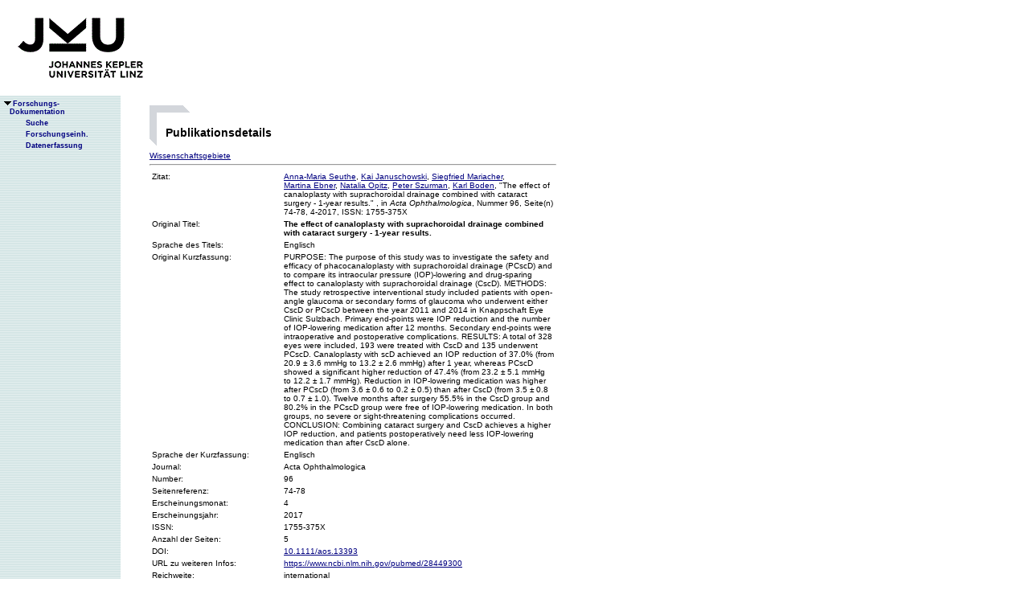

--- FILE ---
content_type: text/html;charset=ISO-8859-1
request_url: https://fodok.jku.at/fodok/publikation.xsql?PUB_ID=62217
body_size: 10050
content:
<html>
   <head>
      <META http-equiv="Content-Type" content="text/html; charset=ISO-8859-1">
      <meta http-equiv="pragma" content="no-cache">
      <meta http-equiv="ext-cache">
      <meta http-equiv="Expires" content="Tue, 20 Aug 1970 14:25:27 GMT">
      <link rel="stylesheet" type="text/css" href="/fodok/fodok.css">
      <title>JKU-FoDok Forschungsdokumentation der Universität Linz - Publikation - The effect of canaloplasty with suprachoroidal drainage combined with cataract surgery - 1-year results.</title>
   </head>
   <body>
      <div class="keindruck"><a name="top"></a>
         <TABLE class="kopf" BORDER="0" CELLPADDING="0" CELLSPACING="0" frame="void">
            <TR class="kopf">
               <TD class="kopf" WIDTH="50" HEIGHT="50" ROWSPAN="2"><A class="kopf" HREF="http://www.jku.at" TARGET="_new"><IMG SRC="pics/jku_logo_de.gif" BORDER="0" ALT="JKU Linz"/></A></TD>
               <TD class="kopf" WIDTH="0" HEIGHT="25" NOWRAP="yes"></TD>
               <td>&nbsp;</td>
            </TR>
         </TABLE>
      </div><table height="100%"class="menu" cellspacing="0" cellpadding="0"><tr><td class="keindruck" nowrap="nowrap" width="150" height="100%" valign="top" style="background-image:url(pics/bgmuster.gif);cellspacing:0;cellpadding:0;" >&nbsp;<br>&nbsp;<br>
      <div id="prefixpos"></div>
      <nobr></nobr>
      <div id="menupos"><a class="menu" href="/fodok/index.html"><img class="menu" src="pics/pfeilunt.gif" width="16" height="12" border="0" alt=""><b>Forschungs-<br>&nbsp;&nbsp;&nbsp;&nbsp;Dokumentation</b>
         </a><br><img class="menu" src="pics/blank.gif" width="16" height="12"><a class="menu" href="/fodok/suche.jsp" target="_top" onMouseOver="window.status='http://fodok.jku.at/fodok/suche.jsp'; return true;"><img class="menu" src="pics/blank.gif" width="16" height="12" border="0" alt=""><b>Suche</b>
         </a><br><img class="menu" src="pics/blank.gif" width="16" height="12"><a class="menu" href="/fodok/fe_navigation.xsql" target="_top" onMouseOver="window.status='http://fodok.jku.at/fodok/fe_navigation.xsql'; return true;"><img class="menu" src="pics/blank.gif" width="16" height="12" border="0" alt=""><b>Forschungseinh.</b>
         </a><br><img class="menu" src="pics/blank.gif" width="16" height="12"><a class="menu" href="https://fodok.jku.at/FoDok_Neu/" target="_top" onMouseOver="window.status='https://fodok.jku.at/FoDok_Neu/'; return true;"><img class="menu" src="pics/blank.gif" width="16" height="12" border="0" alt=""><b>Datenerfassung</b>
         </a><br>
      </div></td><td valign="top" ><table class="layout" cellpadding="0" ><tr><td class="layout" ><br><br><h1>Publikationsdetails</h1><a href="#wg">Wissenschaftsgebiete</a>&nbsp;<hr>
      <table border="0" width="100%">
         <tr>
            <td valign="top" width="160">Zitat:</td>
            <td><a href="/fodok/person.xsql?PER_ID=34142">Anna-Maria&nbsp;Seuthe</a>, <a href="/fodok/person.xsql?PER_ID=34143">Kai&nbsp;Januschowski</a>, <a href="/fodok/person.xsql?PER_ID=33932">Siegfried&nbsp;Mariacher</a>, <a href="/fodok/person.xsql?PER_ID=34144">Martina&nbsp;Ebner</a>, <a href="/fodok/person.xsql?PER_ID=34145">Natalia&nbsp;Opitz</a>, <a href="/fodok/person.xsql?PER_ID=34146">Peter&nbsp;Szurman</a>, <a href="/fodok/person.xsql?PER_ID=34147">Karl&nbsp;Boden</a>,
    "The effect of canaloplasty with suprachoroidal drainage combined with cataract surgery - 1-year results."
    <i></i>, in <i>Acta Ophthalmologica</i>, Nummer 96,&nbsp;Seite(n) 74-78,&nbsp;4-2017,&nbsp;ISSN: 1755-375X</td>
         </tr>
         <tr>
            <td valign="top">Original Titel:</td>
            <td><b>The effect of canaloplasty with suprachoroidal drainage combined with cataract surgery - 1-year results.</b>
            </td>
         </tr>
         <tr>
            <td valign="top">Sprache des Titels:</td>
            <td>Englisch</td>
         </tr>
         <tr>
            <td valign="top">Original Kurzfassung:</td>
            <td>PURPOSE:

The purpose of this study was to investigate the safety and efficacy of phacocanaloplasty with suprachoroidal drainage (PCscD) and to compare its intraocular pressure (IOP)-lowering and drug-sparing effect to canaloplasty with suprachoroidal drainage (CscD).
METHODS:

The study retrospective interventional study included patients with open-angle glaucoma or secondary forms of glaucoma who underwent either CscD or PCscD between the year 2011 and 2014 in Knappschaft Eye Clinic Sulzbach. Primary end-points were IOP reduction and the number of IOP-lowering medication after 12 months. Secondary end-points were intraoperative and postoperative complications.
RESULTS:

A total of 328 eyes were included, 193 were treated with CscD and 135 underwent PCscD. Canaloplasty with scD achieved an IOP reduction of 37.0% (from 20.9 ± 3.6 mmHg to 13.2 ± 2.6 mmHg) after 1 year, whereas PCscD showed a significant higher reduction of 47.4% (from 23.2 ± 5.1 mmHg to 12.2 ± 1.7 mmHg). Reduction in IOP-lowering medication was higher after PCscD (from 3.6 ± 0.6 to 0.2 ± 0.5) than after CscD (from 3.5 ± 0.8 to 0.7 ± 1.0). Twelve months after surgery 55.5% in the CscD group and 80.2% in the PCscD group were free of IOP-lowering medication. In both groups, no severe or sight-threatening complications occurred.
CONCLUSION:

Combining cataract surgery and CscD achieves a higher IOP reduction, and patients postoperatively need less IOP-lowering medication than after CscD alone.</td>
         </tr>
         <tr>
            <td valign="top">Sprache der Kurzfassung:</td>
            <td>Englisch</td>
         </tr>
         <tr>
            <td valign="top">Journal:</td>
            <td>Acta Ophthalmologica</td>
         </tr>
         <tr>
            <td valign="top">Number:</td>
            <td>96</td>
         </tr>
         <tr>
            <td valign="top">Seitenreferenz:</td>
            <td>74-78</td>
         </tr>
         <tr>
            <td valign="top">Erscheinungsmonat:</td>
            <td>4</td>
         </tr>
         <tr>
            <td valign="top">Erscheinungsjahr:</td>
            <td>2017</td>
         </tr>
         <tr>
            <td valign="top">ISSN:</td>
            <td>1755-375X</td>
         </tr>
         <tr>
            <td valign="top">Anzahl der Seiten:</td>
            <td>5</td>
         </tr>
         <tr>
            <td valign="top">DOI:</td>
            <td><a href="http://dx.doi.org/10.1111/aos.13393" target="_blank">10.1111/aos.13393</a>
            </td>
         </tr>
         <tr>
            <td valign="top">URL zu weiteren Infos:</td>
            <td><a href="https://www.ncbi.nlm.nih.gov/pubmed/28449300" target="_blank">https://www.ncbi.nlm.nih.gov/pubmed/28449300</a>
            </td>
         </tr>
         <tr>
            <td valign="top">Reichweite:</td>
            <td>international</td>
         </tr>
         <tr>
            <td valign="top">Publikationstyp:</td>
            <td>Aufsatz / Paper in SCI-Expanded-Zeitschrift</td>
         </tr>
         <tr>
            <td valign="top">Autoren:</td>
            <td><a href="/fodok/person.xsql?PER_ID=34142">Anna-Maria&nbsp;Seuthe</a>, <a href="/fodok/person.xsql?PER_ID=34143">Kai&nbsp;Januschowski</a>, <a href="/fodok/person.xsql?PER_ID=33932">Siegfried&nbsp;Mariacher</a>, <a href="/fodok/person.xsql?PER_ID=34144">Martina&nbsp;Ebner</a>, <a href="/fodok/person.xsql?PER_ID=34145">Natalia&nbsp;Opitz</a>, <a href="/fodok/person.xsql?PER_ID=34146">Peter&nbsp;Szurman</a>, <a href="/fodok/person.xsql?PER_ID=34147">Karl&nbsp;Boden</a>
            </td>
         </tr>
         <tr>
            <td valign="top">Forschungseinheiten:</td>
            <td><a href="/fodok/forschungseinheit.xsql?FE_ID=435">Universitätsklinik für Augenheilkunde und Optometrie</a>
            </td>
         </tr>
         <tr>
            <td colspan="2">
               <hr>
            </td>
         </tr>
         <tr>
            <td valign="top"><a name="wg">Wissenschaftsgebiete:</a>
            </td>
            <td><a href="/fodok/wissenschaftsgebiet.xsql?WG_ID=301">Medizinisch-theoretische Wissenschaften, Pharmazie (ÖSTAT:301)</a><br><a href="/fodok/wissenschaftsgebiet.xsql?WG_ID=302">Klinische Medizin (ÖSTAT:302)</a><br><a href="/fodok/wissenschaftsgebiet.xsql?WG_ID=303">Gesundheitswissenschaften (ÖSTAT:303)</a><br><a href="/fodok/wissenschaftsgebiet.xsql?WG_ID=304">Medizinische Biotechnologie (ÖSTAT:304)</a><br><a href="/fodok/wissenschaftsgebiet.xsql?WG_ID=305">Andere Humanmedizin, Gesundheitswissenschaften (ÖSTAT:305)</a>
            </td>
         </tr>
         <tr>
            <td colspan="2">
               <hr>
            </td>
         </tr>
      </table>
      <table class="fusszeile" width="510" border="0" cellspacing="0" background="pics/fusszeilebg.gif">
         <tr>
            <td class="pfad" width="460" height="50"><a href="/fodok/index.html" target="_top"><span class="url">fodok.jku.at</span>
               </a>
            </td>
            <td class="top" width="50" height="50"><a href="#top">
                  <image class="top" src="pics/top.gif" width="22" height="22" border="0" hspace="14" alt="Zum Seitenanfang"></image>
               </a>
            </td>
         </tr>
      </table>
      <p class="modifiziert">Benutzerbetreuung: <a href="mailto:fodok@jku.at">Sandra Winzer</a>, letzte Änderung: 
        <script language="JavaScript" type="text/JavaScript">
          document.write(new Date().getDate()+"."+(new Date().getMonth()+1)+"."+new Date().getFullYear())
        </script>
         <noscript>
          täglich 
        </noscript>
      </p>
      <p class="navibar">Johannes Kepler Universität (JKU) Linz, Altenbergerstr.  69, A-4040 Linz, Austria<br>
        Telefon + 43 732 / 2468 - 9121, Fax + 43 732 / 2468 - 29121, Internet <a href="http://www.jku.at" target="_new">www.jku.at</a>,
        <A HREF="http://www.jku.at/content/imprint" TARGET="_self">Impressum</A><br>
      </p></td></tr></table></td></tr></table></body>
</html>